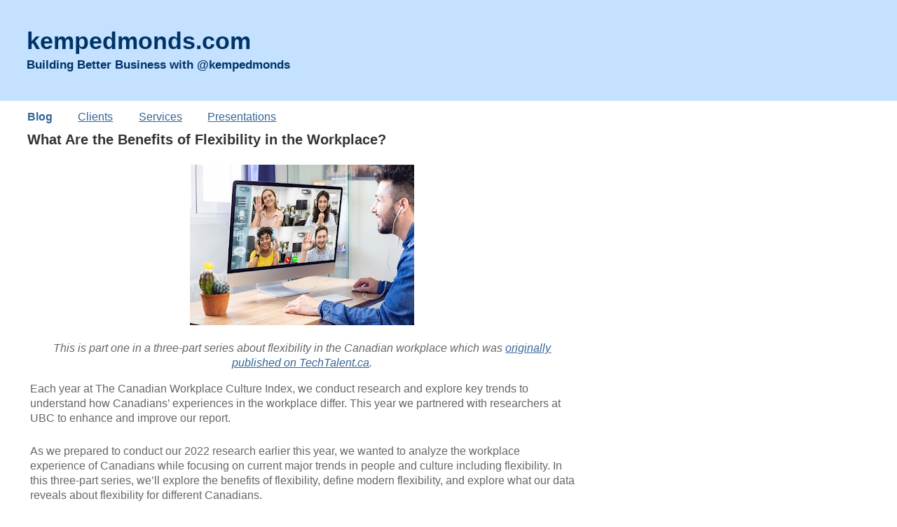

--- FILE ---
content_type: text/html; charset=UTF-8
request_url: https://www.kempedmonds.com/
body_size: 22605
content:
<!DOCTYPE html>
<html dir='ltr' xmlns='http://www.w3.org/1999/xhtml' xmlns:b='http://www.google.com/2005/gml/b' xmlns:data='http://www.google.com/2005/gml/data' xmlns:expr='http://www.google.com/2005/gml/expr'>
<head>
<link href='https://www.blogger.com/static/v1/widgets/2944754296-widget_css_bundle.css' rel='stylesheet' type='text/css'/>
<!-- Google tag (gtag.js) -->
<script async='async' src='https://www.googletagmanager.com/gtag/js?id=G-SDN54M7512'></script>
<script>
  window.dataLayer = window.dataLayer || [];
  function gtag(){dataLayer.push(arguments);}
  gtag('js', new Date());

  gtag('config', 'G-SDN54M7512');
</script>
<!-- Google tag (gtag.js) -->
<script async='async' src='https://www.googletagmanager.com/gtag/js?id=UA-4186334-6'></script>
<script>
  window.dataLayer = window.dataLayer || [];
  function gtag(){dataLayer.push(arguments);}
  gtag('js', new Date());

  gtag('config', 'UA-4186334-6');
</script>
<meta content='17297176' property='twitter:account_id'/>
<script type='text/javascript'>var _sf_startpt=(new Date()).getTime()</script>
<meta content='e8d93550abf1' name='bitly-verification'/>
<meta content='text/html; charset=UTF-8' http-equiv='Content-Type'/>
<meta content='blogger' name='generator'/>
<link href='https://www.kempedmonds.com/favicon.ico' rel='icon' type='image/x-icon'/>
<link href='https://www.kempedmonds.com/' rel='canonical'/>
<link rel="alternate" type="application/atom+xml" title="kempedmonds.com - Atom" href="https://www.kempedmonds.com/feeds/posts/default" />
<link rel="alternate" type="application/rss+xml" title="kempedmonds.com - RSS" href="https://www.kempedmonds.com/feeds/posts/default?alt=rss" />
<link rel="service.post" type="application/atom+xml" title="kempedmonds.com - Atom" href="https://www.blogger.com/feeds/5261482165662897917/posts/default" />
<link rel="me" href="https://www.blogger.com/profile/00137588374498277577" />
<!--Can't find substitution for tag [blog.ieCssRetrofitLinks]-->
<meta content='Social Technology Education. Stories from an expert in Strategic Social Technology Consulting, Training and Education from Kemp Edmonds' name='description'/>
<meta content='https://www.kempedmonds.com/' property='og:url'/>
<meta content='kempedmonds.com' property='og:title'/>
<meta content='Social Technology Education. Stories from an expert in Strategic Social Technology Consulting, Training and Education from Kemp Edmonds' property='og:description'/>
<meta content='Online Strategy and Digital Marketing Services from Kemp Edmonds' name='description'/>
<meta content='education, teaching, technology, social media, networking, trends, news, privacy, marketing, higher education, communications, twitter, facebook, LinkedIn, meetup, Vancouver, Canada' name='keywords'/>
<meta content='Kemp Edmonds' name='author'/>
<script src="//www.linkedin.com/js/public-profile/widget-os.js" type="text/javascript"></script>
<meta content='e8d93550abf1' name='bitly-verification'/>
<meta content='529961166' property='fb:admins'/>
<script type='text/javascript'>var _sf_startpt=(new Date()).getTime()</script>
<meta content='zYND55i3Dpa7oPSK1d7ppHhkDFMnmuzjhoXcdw6NqcU=' name='verify-v1'/>
<meta content='text/html; charset=UTF-8' http-equiv='Content-Type'/>
<meta content='blogger' name='generator'/>
<link href='https://www.kempedmonds.com/favicon.ico' rel='icon' type='image/x-icon'/>
<link href='https://www.kempedmonds.com/' rel='canonical'/>
<link rel="alternate" type="application/atom+xml" title="kempedmonds.com - Atom" href="https://www.kempedmonds.com/feeds/posts/default" />
<link rel="alternate" type="application/rss+xml" title="kempedmonds.com - RSS" href="https://www.kempedmonds.com/feeds/posts/default?alt=rss" />
<link rel="service.post" type="application/atom+xml" title="kempedmonds.com - Atom" href="https://www.blogger.com/feeds/5261482165662897917/posts/default" />
<link rel="me" href="https://www.blogger.com/profile/00137588374498277577" />
<!--Can't find substitution for tag [blog.ieCssRetrofitLinks]-->
<meta content='Social Technology Education. Stories from an expert in Strategic Social Technology Consulting, Training and Education from Kemp Edmonds' name='description'/>
<meta content='https://www.kempedmonds.com/' property='og:url'/>
<meta content='kempedmonds.com' property='og:title'/>
<meta content='Social Technology Education. Stories from an expert in Strategic Social Technology Consulting, Training and Education from Kemp Edmonds' property='og:description'/>
<title>
kempedmonds.com
</title>
<link href='http://sites.google.com/site/kempedmonds/test/favicon.ico' rel='shortcut icon' type='image/vnd.microsoft.icon'/>
<style id='page-skin-1' type='text/css'><!--
/*
-----------------------------------------------
Name:     Custom Lightblue
Designer: Kemp Edmonds
URL:      www.kempedmonds.com
Date:     11 Jul 2008
-----------------------------------------------
*/
/* Variable definitions
====================
<Variable name="bgColor" description="Page Background Color"
type="color" default="#ffffff">
<Variable name="textColor" description="Text Color"
type="color" default="#333333">
<Variable name="linkColor" description="Link Color"
type="color" default="#336699">
<Variable name="headerBgColor" description="Page Header Background Color"
type="color" default="#c4e1ff">
<Variable name="headerTextColor" description="Page Header Text Color"
type="color" default="#003366">
<Variable name="headerCornersColor" description="Page Header Corners Color"
type="color" default="#c4e1ff">
<Variable name="mainBgColor" description="Main Background Color"
type="color" default="#ffffff">
<Variable name="borderColor" description="Border Color"
type="color" default="#ffffff">
<Variable name="dateHeaderColor" description="Date Header Color"
type="color" default="#999999">
<Variable name="sidebarTitleBgColor" description="Sidebar Title Background Color"
type="color" default="#ffffff">
<Variable name="sidebarTitleTextColor" description="Sidebar Title Text Color"
type="color" default="#333333">
<Variable name="bodyFont" description="Text Font"
type="font" default="normal normal 90% Verdana, Arial, Sans-serif;">
<Variable name="headerFont" description="Page Header Font"
type="font" default="normal normal 210% Verdana, Arial, Sans-serif;">
<Variable name="startSide" description="Start side in blog language"
type="automatic" default="left">
<Variable name="endSide" description="End side in blog language"
type="automatic" default="right">
*/
body {
background: #ffffff;
margin: 0;
padding: 0px;
font: x-small Verdana, Arial;
text-align: center;
color: #333333;
font-size/* */:/**/small;
font-size: /**/small;
}
a:link {
color: #336699;
}
a:visited {
color: #336699;
}
a img {
border-width: 0;
}
#outer-wrapper {
font: normal normal 125% Arial, sans-serif;
}
/* Header
----------------------------------------------- */
#header-wrapper {
margin:0;
padding: 0;
background-color: #c4e1ff;
text-align: left;
}
#header {
margin: 0 2%;
background-color: #c4e1ff;
color: #003366;
padding: 0;
font: normal bold 210% Arial, Tahoma, Helvetica, FreeSans, sans-serif;
position: relative;
}
h1.title {
padding-top: 38px;
margin: 0 1% .1em;
line-height: 1.2em;
font-size: 100%;
}
h1.title a, h1.title a:visited {
color: #003366;
text-decoration: none;
}
#header .description {
display: block;
margin: 0 1%;
padding: 0 0 40px;
line-height: 1.4em;
font-size: 50%;
}
/* Content
----------------------------------------------- */
.clear {
clear: both;
}
#content-wrapper {
margin: 0 2%;
padding: 0 0 15px;
text-align: left;
background-color: #ffffff;
border: 1px solid #ffffff;
border-top: 0;
}
#main-wrapper {
margin-left: 1%;
width: 64%;
float: left;
background-color: #ffffff;
display: inline;       /* fix for doubling margin in IE */
word-wrap: break-word; /* fix for long text breaking sidebar float in IE */
overflow: hidden;      /* fix for long non-text content breaking IE sidebar float */
}
#sidebar-wrapper {
margin-right: 1%;
width: 29%;
float: right;
background-color: #ffffff;
display: inline;       /* fix for doubling margin in IE */
word-wrap: break-word; /* fix for long text breaking sidebar float in IE */
overflow: hidden;      /* fix for long non-text content breaking IE sidebar float */
}
/* Headings
----------------------------------------------- */
h2, h3 {
margin: 0;
}
/* Posts
----------------------------------------------- */
.date-header {
margin: 1.5em 0 0;
font-weight: normal;
color: #999999;
font-size: 100%;
}
.post {
margin: 0 0 1.5em;
padding-bottom: 1.5em;
}
.post-title {
margin: 0;
padding: 0;
font-size: 125%;
font-weight: bold;
line-height: 1.1em;
}
.post-title a, .post-title a:visited, .post-title strong {
text-decoration: none;
color: #333333;
font-weight: bold;
}
.post div {
margin: 0 0 .75em;
line-height: 1.3em;
}
.post-footer {
margin: -.25em 0 0;
color: #333333;
font-size: 87%;
}
.post-footer .span {
margin-right: .3em;
}
.post img {
padding: 4px;
border: 1px solid #ffffff;
}
.post blockquote {
margin: 1em 20px;
}
.post blockquote p {
margin: .75em 0;
}
/* Comments
----------------------------------------------- */
#comments h4 {
margin: 1em 0;
color: #999999;
}
#comments h4 strong {
font-size: 110%;
}
#comments-block {
margin: 1em 0 1.5em;
line-height: 1.3em;
}
#comments-block dt {
margin: .5em 0;
}
#comments-block dd {
margin: .25em 0 0;
}
#comments-block dd.comment-footer {
margin: -.25em 0 2em;
line-height: 1.4em;
font-size: 78%;
}
#comments-block dd p {
margin: 0 0 .75em;
}
.deleted-comment {
font-style:italic;
color:gray;
}
.feed-links {
clear: both;
line-height: 2.5em;
}
#blog-pager-newer-link {
float: left;
}
#blog-pager-older-link {
float: right;
}
#blog-pager {
text-align: center;
}
/* Sidebar Content
----------------------------------------------- */
.sidebar h2 {
margin: 1.6em 0 .5em;
padding: 4px 5px;
background-color: #999999;
font-size: 100%;
color: #333333;
}
.sidebar ul {
margin: 0;
padding: 0;
list-style: none;
}
.sidebar li {
margin: 0;
padding-top: 0;
padding-right: 0;
padding-bottom: .5em;
padding-left: 15px;
text-indent: -15px;
line-height: 1.5em;
}
.sidebar {
color: #333333;
line-height:1.3em;
}
.sidebar .widget {
margin-bottom: 1em;
}
.sidebar .widget-content {
margin: 0 5px;
}
/* Profile
----------------------------------------------- */
.profile-img {
float: left;
margin-top: 0;
margin-right: 5px;
margin-bottom: 5px;
margin-left: 0;
padding: 4px;
border: 1px solid #ffffff;
}
.profile-data {
margin:0;
text-transform:uppercase;
letter-spacing:.1em;
font-weight: bold;
line-height: 1.6em;
font-size: 78%;
}
.profile-datablock {
margin:.5em 0 .5em;
}
.profile-textblock {
margin: 0.5em 0;
line-height: 1.6em;
}
/* Footer
----------------------------------------------- */
#footer {
clear: both;
text-align: center;
color: #333333;
}
#footer .widget {
margin:.5em;
padding-top: 20px;
font-size: 85%;
line-height: 1.5em;
text-align: left;
}
/** Page structure tweaks for layout editor wireframe */
body#layout #header {
width: 750px;
}
#navbar-iframe { display: none !important; }

--></style>
<style type='text/css'>@import "http://embed.tweetizen.com/embed.css";</style>
<script type='text/javascript'>

  (function(i,s,o,g,r,a,m){i['GoogleAnalyticsObject']=r;i[r]=i[r]||function(){
  (i[r].q=i[r].q||[]).push(arguments)},i[r].l=1*new Date();a=s.createElement(o),
  m=s.getElementsByTagName(o)[0];a.async=1;a.src=g;m.parentNode.insertBefore(a,m)
  })(window,document,'script','//www.google-analytics.com/analytics.js','ga');

  ga('create', 'UA-4186334-6', 'auto');
  ga('send', 'pageview');


</script>
<head>
<script src="//platform.twitter.com/anywhere.js?id=TTAB9fnWAUeeBn5M17KMw&amp;v=1">
  </script>
<script type='text/javascript'>
     twttr.anywhere(function(twitter) {
              twitter.hovercards();
     });
  </script>
</head>
<meta content='e8d93550abf1' name='bitly-verification'/>
<link href='https://www.blogger.com/dyn-css/authorization.css?targetBlogID=5261482165662897917&amp;zx=32eb4336-b2f2-43f4-91dd-f3d5aff04d16' media='none' onload='if(media!=&#39;all&#39;)media=&#39;all&#39;' rel='stylesheet'/><noscript><link href='https://www.blogger.com/dyn-css/authorization.css?targetBlogID=5261482165662897917&amp;zx=32eb4336-b2f2-43f4-91dd-f3d5aff04d16' rel='stylesheet'/></noscript>
<meta name='google-adsense-platform-account' content='ca-host-pub-1556223355139109'/>
<meta name='google-adsense-platform-domain' content='blogspot.com'/>

<!-- data-ad-client=ca-pub-4810703961248727 -->

</head>
<body>
<div class='navbar section' id='navbar'><div class='widget Navbar' data-version='1' id='Navbar1'><script type="text/javascript">
    function setAttributeOnload(object, attribute, val) {
      if(window.addEventListener) {
        window.addEventListener('load',
          function(){ object[attribute] = val; }, false);
      } else {
        window.attachEvent('onload', function(){ object[attribute] = val; });
      }
    }
  </script>
<div id="navbar-iframe-container"></div>
<script type="text/javascript" src="https://apis.google.com/js/platform.js"></script>
<script type="text/javascript">
      gapi.load("gapi.iframes:gapi.iframes.style.bubble", function() {
        if (gapi.iframes && gapi.iframes.getContext) {
          gapi.iframes.getContext().openChild({
              url: 'https://www.blogger.com/navbar/5261482165662897917?origin\x3dhttps://www.kempedmonds.com',
              where: document.getElementById("navbar-iframe-container"),
              id: "navbar-iframe"
          });
        }
      });
    </script><script type="text/javascript">
(function() {
var script = document.createElement('script');
script.type = 'text/javascript';
script.src = '//pagead2.googlesyndication.com/pagead/js/google_top_exp.js';
var head = document.getElementsByTagName('head')[0];
if (head) {
head.appendChild(script);
}})();
</script>
</div></div>
<script src="//static.ak.connect.facebook.com/connect.php/en_US" type="text/javascript"></script><script type='text/javascript'>FB.init("32e6be3d079f2a5256287e374dd896a6");</script>
<div id='outer-wrapper'><div id='wrap2'>
<!-- skip links for text browsers -->
<span id='skiplinks' style='display:none;'>
<a href='#main'>skip to main </a> |
      <a href='#sidebar'>skip to sidebar</a>
</span>
<div id='header-wrapper'>
<div class='header section' id='header'><div class='widget Header' data-version='1' id='Header1'>
<div id='header-inner'>
<div class='titlewrapper'>
<h1 class='title'>
kempedmonds.com
</h1>
</div>
<div class='descriptionwrapper'>
<p class='description'><span>Building Better Business with @kempedmonds</span></p>
</div>
</div>
</div></div>
</div>
<div id='content-wrapper'>
<div id='crosscol-wrapper' style='text-align:center'>
<div class='crosscol section' id='crosscol'><div class='widget PageList' data-version='1' id='PageList1'>
<h2>Marketing Director</h2>
<div class='widget-content'>
<ul>
<li class='selected'>
<a href='https://www.kempedmonds.com/'>Blog</a>
</li>
<li>
<a href='https://www.kempedmonds.com/p/clients.html'>Clients</a>
</li>
<li>
<a href='https://www.kempedmonds.com/p/services.html'>Services</a>
</li>
<li>
<a href='https://www.kempedmonds.com/p/presentations-courses-workshops-and.html'>Presentations</a>
</li>
</ul>
<div class='clear'></div>
</div>
</div></div>
</div>
<div id='main-wrapper'>
<div class='main section' id='main'><div class='widget Blog' data-version='1' id='Blog1'>
<div class='blog-posts hfeed'>

          <div class="date-outer">
        

          <div class="date-posts">
        
<div class='post-outer'>
<div class='post hentry'>
<a name='611457379687691382'></a>
<h3 class='post-title entry-title'>
<a href='https://www.kempedmonds.com/2022/04/what-are-benefits-of-flexibility-in.html'>What Are the Benefits of Flexibility in the Workplace?</a>
</h3>
<div style='float:right;padding:4px;'>
<div class='post-header-line-1'></div>
<p><p></p><div class="separator" style="clear: both; text-align: center;"><a href="https://blogger.googleusercontent.com/img/b/R29vZ2xl/AVvXsEiQfM0XuWDV28_hrM8Nx-ixglTf_7YfnY1WxuiXxHhWzg6qwPjtSI2iRseeLyPQ9DZ5iDmrmxdXs6lmmct5tr9huKwBAi-Xx4HRlb2EOkBH3JG2pOSioNfIi8C3K2oFZb1LN4Lvjex_ONm0t3y_fUYIZOecuLf0VzukUuQje6abYP0soue0M0d5EbhW/s1024/image007-1-1024x732.jpeg" imageanchor="1" style="margin-left: 1em; margin-right: 1em;"><img border="0" data-original-height="732" data-original-width="1024" height="229" src="https://blogger.googleusercontent.com/img/b/R29vZ2xl/AVvXsEiQfM0XuWDV28_hrM8Nx-ixglTf_7YfnY1WxuiXxHhWzg6qwPjtSI2iRseeLyPQ9DZ5iDmrmxdXs6lmmct5tr9huKwBAi-Xx4HRlb2EOkBH3JG2pOSioNfIi8C3K2oFZb1LN4Lvjex_ONm0t3y_fUYIZOecuLf0VzukUuQje6abYP0soue0M0d5EbhW/s320/image007-1-1024x732.jpeg" width="320" /></a></div><div class="separator" style="clear: both; text-align: center;"><em style="box-sizing: inherit; color: #666666; font-family: Raleway, sans-serif; font-size: 16px;">This is part one in a three-part series about flexibility in the Canadian workplace which was <a href="https://techtalent.ca/flexibility-what-are-the-benefits/" target="_blank">originally published on TechTalent.ca</a>.</em></div><p></p><p style="background-color: white; box-sizing: inherit; color: #666666; font-family: Raleway, sans-serif; font-size: 16px; margin: 0px 0px 26px; overflow-wrap: break-word; padding: 0px;">Each year at The Canadian Workplace Culture Index, we conduct research and explore key trends to understand how Canadians&#8217; experiences in the workplace differ. This year we partnered with researchers at UBC to enhance and improve our report.</p><p style="background-color: white; box-sizing: inherit; color: #666666; font-family: Raleway, sans-serif; font-size: 16px; margin: 0px 0px 26px; overflow-wrap: break-word; padding: 0px;">As we prepared to conduct our 2022 research earlier this year, we wanted to analyze the workplace experience of Canadians while focusing on current major trends in people and culture including flexibility. In this three-part series, we&#8217;ll explore the benefits of flexibility, define modern flexibility, and explore what our data reveals about flexibility for different Canadians.</p><p style="background-color: white; box-sizing: inherit; color: #666666; font-family: Raleway, sans-serif; font-size: 16px; margin: 0px 0px 26px; overflow-wrap: break-word; padding: 0px;">For any organization, providing flexibility requires a mature workforce and a level of trust between employees and leadership that is often lacking in some organizations and industries. If team members&#8217; work can be measured and quantified it will be easier to provide flexibility while holding people to a standard of production. For those that are measured by revenue such as salespeople or those that are measured by billable hours, it is a lot easier for leaders to provide flexible options. Trust and communication are vital to successfully creating a flexible workplace.</p><p style="background-color: white; box-sizing: inherit; color: #666666; font-family: Raleway, sans-serif; font-size: 16px; margin: 0px 0px 26px; overflow-wrap: break-word; padding: 0px;">Many leaders fear moving away from the usual nine to five believing that it will harm their business. However, studies into flexible workplaces show the opposite.&nbsp;<a href="https://www.workflexibility.org/take-five-stanford-economist-nicholas-bloom-business-case-telecommuting/" style="background-color: transparent; box-sizing: inherit; color: #c7031e; text-decoration-line: none; transition: all 0.1s ease-in-out 0s;">A 10-year-old study by Stanford economist Nicholas Bloom</a>&nbsp;of more than 16,000 employees found those who were able to work remotely reported higher job satisfaction and took fewer sick days than their office-based colleagues. Recently, Vodafone shifted to an agile working strategy and saw increases in productivity and employee engagement as a result. They&#8217;ve even gone as far as creating a&nbsp;<a href="https://www.vodafone.com/business/news-and-insights/white-paper/flexible-friend-or-foe-a-guide-to-flexible-working" style="background-color: transparent; box-sizing: inherit; color: #c7031e; text-decoration-line: none; transition: all 0.1s ease-in-out 0s;">mini Flexible Working eBook</a>.&nbsp;</p><p style="background-color: white; box-sizing: inherit; color: #666666; font-family: Raleway, sans-serif; font-size: 16px; margin: 0px 0px 26px; overflow-wrap: break-word; padding: 0px;">Offering flexibility in the workplace enables your organization to attract and retain top talent.&nbsp; The demand among younger workers for a less rigid work schedule continues to grow. According to&nbsp;<a href="https://capabilityjane.com/about-us/flexible-working/" style="background-color: transparent; box-sizing: inherit; color: #c7031e; text-decoration-line: none; transition: all 0.1s ease-in-out 0s;">research by Capability Jane</a>, 92% of millennials selected flexibility as their top priority when looking for a job. Somewhat surprisingly, the same is true at the other end of the age demographic where a majority of those over 50 stated that they wanted to ease into retirement via part-time work first. Only 17% of those over 50 favour traditional retirement plans.</p><p style="background-color: white; box-sizing: inherit; color: #666666; font-family: Raleway, sans-serif; font-size: 16px; margin: 0px 0px 26px; overflow-wrap: break-word; padding: 0px;">Often the benefits of having our teams on inflexible arrangements are taken for granted while the potential negatives are emphasized There are a number of proven benefits in providing flexibility. Flexibility offers employers a number of key benefits including:</p><ul style="background-color: white; box-sizing: inherit; color: #666666; font-family: Raleway, sans-serif; font-size: 16px; margin: 0px 0px 26px 40px; overflow-wrap: break-word; padding: 0px;"><li style="box-sizing: inherit; list-style-type: disc;">Enhancing workplace morale and motivating employees</li><li style="box-sizing: inherit; list-style-type: disc;">Encouraging employee loyalty</li><li style="box-sizing: inherit; list-style-type: disc;">Attracting top talent</li></ul><p style="background-color: white; box-sizing: inherit; color: #666666; font-family: Raleway, sans-serif; font-size: 16px; margin: 0px 0px 26px; overflow-wrap: break-word; padding: 0px;">The benefits of flexibility for employees are also compelling and include:&nbsp;</p><ul style="background-color: white; box-sizing: inherit; color: #666666; font-family: Raleway, sans-serif; font-size: 16px; margin: 0px 0px 26px 40px; overflow-wrap: break-word; padding: 0px;"><li style="box-sizing: inherit; list-style-type: disc;">Reducing burnout</li><li style="box-sizing: inherit; list-style-type: disc;">Enhancing health and wellness</li><li style="box-sizing: inherit; list-style-type: disc;">Boosting productivity</li><li style="box-sizing: inherit; list-style-type: disc;">Improving morale</li><li style="box-sizing: inherit; list-style-type: disc;">Prioritizing families</li></ul><p style="background-color: white; box-sizing: inherit; color: #666666; font-family: Raleway, sans-serif; font-size: 16px; margin: 0px 0px 26px; overflow-wrap: break-word; padding: 0px;"><img alt="" class="size-full wp-image-2486 aligncenter" height="446" sizes="(max-width: 670px) 100vw, 670px" src="https://techtalent.ca/wp-content/uploads/2022/04/image008.png" srcset="https://techtalent.ca/wp-content/uploads/2022/04/image008.png 670w, https://techtalent.ca/wp-content/uploads/2022/04/image008-300x200.png 300w" style="border-style: none; box-sizing: inherit; clear: both; display: block; height: auto; margin: 0px auto 20px; max-width: 100%;" width="670" /></p><p style="background-color: white; box-sizing: inherit; color: #666666; font-family: Raleway, sans-serif; font-size: 16px; margin: 0px 0px 26px; overflow-wrap: break-word; padding: 0px;">At the Canadian Workplace Culture Index, we recently completed our annual research into the state of workplace culture in Canada we asked a number of key questions about flexibility and then looked at those results through demographic lenses for ethnicity, age, location, and more. In a future post in this series, we&#8217;ll reveal some of the key insights and differences for Canadians when it comes to flexibility.</p><p style="background-color: white; box-sizing: inherit; color: #666666; font-family: Raleway, sans-serif; font-size: 16px; margin: 0px 0px 26px; overflow-wrap: break-word; padding: 0px;">In part two of this series, we&#8217;ll explore exactly what flexibility means and what it looks like in practice. Here&#8217;s a preview of what we&#8217;ll explore in part three, the data on flexibility for Canadians. As you review these results consider the nature of the different types of employment that men and women make undertake in Canada. Men report having more flexibility in only one way when they work.</p><p style="background-color: white; box-sizing: inherit; color: #666666; font-family: Raleway, sans-serif; font-size: 16px; margin: 0px 0px 26px; overflow-wrap: break-word; padding: 0px;"><em style="box-sizing: inherit;">How are you experiencing the benefits of flexibility individually or in your team or workforce?</em></p></p>
<div style='clear: both;'></div>
</div>
<div class='post-footer'>
<div class='post-footer-line post-footer-line-1'>
<script type='text/javascript'>
tweetmeme_url = 'https://www.kempedmonds.com/2022/04/what-are-benefits-of-flexibility-in.html';
tweetmeme_source = 'kempedmonds';
</script>
<script src="//tweetmeme.com/i/scripts/button.js" type="text/javascript"></script>
</div>
<div class='post-body entry-content'>
<span class='post-author vcard'>
</span>
<span class='post-timestamp'>
</span>
<span class='post-comment-link'>
<a class='comment-link' href='https://www.kempedmonds.com/2022/04/what-are-benefits-of-flexibility-in.html#comment-form' onclick=''>0
great people have commented</a>
</span>
<span class='post-icons'>
</span>
</div>
<div class='post-footer-line post-footer-line-2'><span class='post-labels'>
</span>
</div>
<div class='post-footer-line post-footer-line-3'></div>
</div>
</div>
</div>

          </div></div>
        

          <div class="date-outer">
        

          <div class="date-posts">
        
<div class='post-outer'>
<div class='post hentry'>
<a name='4559584307777276039'></a>
<h3 class='post-title entry-title'>
<a href='https://www.kempedmonds.com/2022/01/company-culture-begins-during.html'>Company Culture Begins During Recruiting and Onboarding </a>
</h3>
<div style='float:right;padding:4px;'>
<div class='post-header-line-1'></div>
<p><p></p><div class="separator" style="clear: both; text-align: center;"><a href="https://blogger.googleusercontent.com/img/b/R29vZ2xl/AVvXsEgRhrdrESNNq3toBW5xlFn6LIn8if21CPrckX-Q_lw6Fd_C7tDuHnFQ201xqQj1xcdHPXTbBCHw7e11CS37CsNAwTuT2z5XswkoH911LG7bZK76fZFBVGoPrrYKCZh9AlqGyZyCRHfwqQELujNeqsSaveKUaASFwZ1ZLtfD81RKzzy_ydXF4h_HfXly/s1000/downtown%20toronto%20with%20green.png" imageanchor="1" style="margin-left: 1em; margin-right: 1em;"><img border="0" data-original-height="600" data-original-width="1000" height="192" src="https://blogger.googleusercontent.com/img/b/R29vZ2xl/AVvXsEgRhrdrESNNq3toBW5xlFn6LIn8if21CPrckX-Q_lw6Fd_C7tDuHnFQ201xqQj1xcdHPXTbBCHw7e11CS37CsNAwTuT2z5XswkoH911LG7bZK76fZFBVGoPrrYKCZh9AlqGyZyCRHfwqQELujNeqsSaveKUaASFwZ1ZLtfD81RKzzy_ydXF4h_HfXly/s320/downtown%20toronto%20with%20green.png" width="320" /></a><br /><i><a href="https://techtalent.ca/company-culture-begins-during-recruiting-and-onboarding/" target="_blank">Originally published on TechTalent.ca</a></i></div><p></p><p><span style="background-color: white; color: #666666; font-family: Raleway, sans-serif; font-size: 16px;">In the current employment market, company culture is an important differentiator for organizations looking to recruit and retain top talent. While this fact is well known, employees continue to feel overlooked, unappreciated, unheard, or even bullied. Companies, particularly in the tech sector, that work to foster a positive company culture will reap the rewards, experiencing improved recruitment and retention, higher morale, better teamwork and increased productivity.&nbsp;</span></p><p style="background-color: white; box-sizing: inherit; color: #666666; font-family: Raleway, sans-serif; font-size: 16px; margin: 0px 0px 26px; overflow-wrap: break-word; padding: 0px;">A positive company culture, however, cannot simply be willed into existence. Each day, it must be defined, fostered, lived, demonstrated, and communicated. For new employees, this process doesn&#8217;t begin on day one, it actually starts much earlier.</p><h4 style="background-color: white; box-sizing: inherit; color: #c7031e; font-family: Raleway, sans-serif; font-size: 1.8rem; line-height: 1.2; margin: 0px 0px 16px; overflow-wrap: break-word;">Company Culture and the Tech Sector</h4><p style="background-color: white; box-sizing: inherit; color: #666666; font-family: Raleway, sans-serif; font-size: 16px; margin: 0px 0px 26px; overflow-wrap: break-word; padding: 0px;">The tech sector&#8217;s influence on company culture cannot be overlooked. Images of hoodie-wearing CEOs or high-paid employees huddled around the foosball table first served as fodder for pop-culture parody but were actually indicative of things to come. In the broader labour market, work-life balance has increasingly been prioritized by employees, while companies recruit for soft skills in an effort to foster a culture of collaboration and communication.</p><h4 style="background-color: white; box-sizing: inherit; color: #c7031e; font-family: Raleway, sans-serif; font-size: 1.8rem; line-height: 1.2; margin: 0px 0px 16px; overflow-wrap: break-word;">Defining Your Company Culture</h4><p style="background-color: white; box-sizing: inherit; color: #666666; font-family: Raleway, sans-serif; font-size: 16px; margin: 0px 0px 26px; overflow-wrap: break-word; padding: 0px;">It&#8217;s imperative that company culture be communicated to new or potential employees, but before this can be done it must properly be understood internally. Leadership should discuss it openly, and consult with employees throughout the company.&nbsp;</p><p style="background-color: white; box-sizing: inherit; color: #666666; font-family: Raleway, sans-serif; font-size: 16px; margin: 0px 0px 26px; overflow-wrap: break-word; padding: 0px;">Does current practice align with stated goals? Oft-competing values and variables such as work-life balance, innovation, teamwork, process, chain of command, individualism and the leeway to experiment should be addressed openly and honestly. This clarity will inform the recruitment and onboarding processes.&nbsp;</p><h4 style="background-color: white; box-sizing: inherit; color: #c7031e; font-family: Raleway, sans-serif; font-size: 1.8rem; line-height: 1.2; margin: 0px 0px 16px; overflow-wrap: break-word;">Communicating Company Culture to Candidates</h4><p style="background-color: white; box-sizing: inherit; color: #666666; font-family: Raleway, sans-serif; font-size: 16px; margin: 0px 0px 26px; overflow-wrap: break-word; padding: 0px;">It is important that recruiting with company culture in mind does not become confused with recruiting for homogeneity. In one well known case study from the UK, a company removed all identifiable information including names and age from applicants&#8217; submissions and kept things like hobbies. The existing team were largely cyclists and their human proclivity to homogeneity showed through as most new hires going forward were also cyclists.&nbsp; Study after study shows the cultural and economic value that diversity of culture and thought brings to the workplace. What is important, however, is that candidates are given a true description of what they can expect when they arrive.&nbsp;</p><p style="background-color: white; box-sizing: inherit; color: #666666; font-family: Raleway, sans-serif; font-size: 16px; margin: 0px 0px 26px; overflow-wrap: break-word; padding: 0px;">Technology workers are often drawn to innovative, fast-paced environments, but this does not make them immune to burnout. What measures does your company take to ensure balance? Only when this is communicated accurately can both sides truly decide whether there&#8217;s a good fit.&nbsp;</p><p style="background-color: white; box-sizing: inherit; color: #666666; font-family: Raleway, sans-serif; font-size: 16px; margin: 0px 0px 26px; overflow-wrap: break-word; padding: 0px;">Job descriptions must also be carefully constructed. Those who arrive at work and are surprised by the day-to-day nature of their job may be disillusioned, leading to poor morale and high turnover, to the detriment of the company as a whole.&nbsp;</p><p style="background-color: white; box-sizing: inherit; color: #666666; font-family: Raleway, sans-serif; font-size: 16px; margin: 0px 0px 26px; overflow-wrap: break-word; padding: 0px;">Companies should develop unambiguous materials to showcase company culture in advance. This is done in two ways. First, the things within an organization&#8217;s control such as their website, careers page, job descriptions, and social media content they put out. Secondly, the things outside of an organization&#8217;s control must be considered, these include third party employer review sites like Glassdoor, employee social media, and product and service review sites like G2.&nbsp;</p><p style="background-color: white; box-sizing: inherit; color: #666666; font-family: Raleway, sans-serif; font-size: 16px; margin: 0px 0px 26px; overflow-wrap: break-word; padding: 0px;">Ensuring that an organization is aware of these areas is especially important so you don&#8217;t get caught unaware by a well-researched and important hire. Many hiring managers will address negatives directly while aligning expectations with internal realities. Doing so will not only help both parties avoid disappointment, but can help the company stand out from their competitors and attract the interest of more high-calibre candidates.&nbsp;</p><h4 style="background-color: white; box-sizing: inherit; color: #c7031e; font-family: Raleway, sans-serif; font-size: 1.8rem; line-height: 1.2; margin: 0px 0px 16px; overflow-wrap: break-word;">Recruiting and Interviewing for Soft Skills</h4><p style="background-color: white; box-sizing: inherit; color: #666666; font-family: Raleway, sans-serif; font-size: 16px; margin: 0px 0px 26px; overflow-wrap: break-word; padding: 0px;">Recruiters have come to realize that it&#8217;s easier to retool for hard skills such as technical know-how than it is to instill qualities such as patience, communication skills, and the ability to work in teams.&nbsp;</p><p style="background-color: white; box-sizing: inherit; color: #666666; font-family: Raleway, sans-serif; font-size: 16px; margin: 0px 0px 26px; overflow-wrap: break-word; padding: 0px;">Companies that know what so-called &#8216;soft skills&#8217; they&#8217;re looking for in a candidate should be open about it with candidates and in job descriptions. Additionally, psychometric testing is being increasingly used to determine what personality traits candidates will bring to the table. This is another way companies can be proactive about company culture.&nbsp;</p><h4 style="background-color: white; box-sizing: inherit; color: #c7031e; font-family: Raleway, sans-serif; font-size: 1.8rem; line-height: 1.2; margin: 0px 0px 16px; overflow-wrap: break-word;">Promote Teamwork and Communication During the Onboarding Process&nbsp;</h4><p style="background-color: white; box-sizing: inherit; color: #666666; font-family: Raleway, sans-serif; font-size: 16px; margin: 0px 0px 26px; overflow-wrap: break-word; padding: 0px;">Companies that value teamwork and collaboration should demonstrate this during the recruitment and onboarding stages. Having candidates meet team members from various departments will give them a greater sense of company culture and will provide the company with additional perspectives on the candidates.&nbsp;</p><p style="background-color: white; box-sizing: inherit; color: #666666; font-family: Raleway, sans-serif; font-size: 16px; margin: 0px 0px 26px; overflow-wrap: break-word; padding: 0px;">After hiring, new employees should be provided with information about the internal communications process and what resources are available to them should they have questions. Mentors and &#8216;onboarding buddies&#8217; are valuable in helping people learn the ropes and develop professionally, both technically and culturally.&nbsp;</p><p style="background-color: white; box-sizing: inherit; color: #666666; font-family: Raleway, sans-serif; font-size: 16px; margin: 0px 0px 26px; overflow-wrap: break-word; padding: 0px;">The more individuals a new hire meets in the early going, and the more they learn about the collaborative environment, the better equipped they will be to contribute to the team as a whole.&nbsp;</p><p style="background-color: white; box-sizing: inherit; color: #666666; font-family: Raleway, sans-serif; font-size: 16px; margin: 0px 0px 26px; overflow-wrap: break-word; padding: 0px;">Company culture can no longer be considered a backburner issue, or something that just happens organically. Forward-looking companies in sectors such as tech will benefit greatly when the culture of their workplace is optimized for innovation, problem-solving, and collaboration. Working to achieve this is not an event, but an ongoing process. The earlier it begins, the better, especially for new hires.</p><p style="background-color: white; box-sizing: inherit; color: #666666; font-family: Raleway, sans-serif; font-size: 16px; margin: 0px 0px 26px; overflow-wrap: break-word; padding: 0px;"></p><p style="background-color: white; box-sizing: inherit; color: #666666; font-family: Raleway, sans-serif; font-size: 16px; margin: 0px 0px 26px; overflow-wrap: break-word; padding: 0px; text-align: center;"><span style="box-sizing: inherit; font-weight: 700;"><a href="https://www.linkedin.com/in/kempedmonds" style="background-color: transparent; box-sizing: inherit; color: #c7031e; text-decoration-line: none; transition: all 0.1s ease-in-out 0s;">Kemp Edmonds</a>&nbsp;is the Managing Director of&nbsp;<a href="https://www.cultureindex.io/" style="background-color: transparent; box-sizing: inherit; color: #c7031e; text-decoration-line: none; transition: all 0.1s ease-in-out 0s;">The Canadian Workplace Culture Index</a>.</span></p></p>
<div style='clear: both;'></div>
</div>
<div class='post-footer'>
<div class='post-footer-line post-footer-line-1'>
<script type='text/javascript'>
tweetmeme_url = 'https://www.kempedmonds.com/2022/01/company-culture-begins-during.html';
tweetmeme_source = 'kempedmonds';
</script>
<script src="//tweetmeme.com/i/scripts/button.js" type="text/javascript"></script>
</div>
<div class='post-body entry-content'>
<span class='post-author vcard'>
</span>
<span class='post-timestamp'>
</span>
<span class='post-comment-link'>
<a class='comment-link' href='https://www.kempedmonds.com/2022/01/company-culture-begins-during.html#comment-form' onclick=''>0
great people have commented</a>
</span>
<span class='post-icons'>
</span>
</div>
<div class='post-footer-line post-footer-line-2'><span class='post-labels'>
</span>
</div>
<div class='post-footer-line post-footer-line-3'></div>
</div>
</div>
</div>

          </div></div>
        

          <div class="date-outer">
        

          <div class="date-posts">
        
<div class='post-outer'>
<div class='post hentry'>
<a name='7934016617219557022'></a>
<h3 class='post-title entry-title'>
<a href='https://www.kempedmonds.com/2021/11/workplace-trends-impacting-tech-during.html'>Workplace Trends Impacting Tech During The Great Resignation</a>
</h3>
<div style='float:right;padding:4px;'>
<div class='post-header-line-1'></div>
<p><p></p><div class="separator" style="clear: both; text-align: center;"><a href="https://blogger.googleusercontent.com/img/b/R29vZ2xl/AVvXsEgzPwAdNXntBLRqXy-3RgXts11QsDuKWrwbf39DSbUHn4OpNMc04IgNIZAtuRch1zVsgNzmdz_yA2AQCR6jfzh4Dv_dFdaJF_JDkb8y5-RecNcl4ValOKYl2slwwBXElAO_5dCXLNdjYUbghPaZZaGTzmQTlEQVl3Ja7AkwGw4Ak5jDkjP04QwKgd_s/s1024/great-resignation-1024x576.jpeg" imageanchor="1" style="margin-left: 1em; margin-right: 1em;"><img border="0" data-original-height="576" data-original-width="1024" height="180" src="https://blogger.googleusercontent.com/img/b/R29vZ2xl/AVvXsEgzPwAdNXntBLRqXy-3RgXts11QsDuKWrwbf39DSbUHn4OpNMc04IgNIZAtuRch1zVsgNzmdz_yA2AQCR6jfzh4Dv_dFdaJF_JDkb8y5-RecNcl4ValOKYl2slwwBXElAO_5dCXLNdjYUbghPaZZaGTzmQTlEQVl3Ja7AkwGw4Ak5jDkjP04QwKgd_s/s320/great-resignation-1024x576.jpeg" width="320" /></a><br /><i style="text-align: left;"><a href="https://techtalent.ca/workplace-trends-impacting-tech-during-the-great-resignation/" target="_blank">Originally published on TechTalent.ca</a></i></div><p></p><p><span style="background-color: white; color: #666666; font-family: Raleway, sans-serif; font-size: 16px;">Canada&#8217;s tech industry continues to grow, as does its need for talent.&nbsp;</span><span style="background-color: white; color: #666666; font-family: Raleway, sans-serif; font-size: 16px;">According to a recent report by the</span><span style="background-color: white; color: #666666; font-family: Raleway, sans-serif; font-size: 16px;">&nbsp;</span><a href="https://innovationeconomycouncil.com/wp-content/uploads/IEC-Report-Magnetic-North-Dec-2020.pdf" style="box-sizing: inherit; color: #c7031e; font-family: Raleway, sans-serif; font-size: 16px; text-decoration-line: none; transition: all 0.1s ease-in-out 0s;">Innovation Economy Council</a><span style="background-color: white; color: #666666; font-family: Raleway, sans-serif; font-size: 16px;">, the Canadian tech industry lost a big portion of its international tech talent due to pandemic border closures. Now Canadian companies are struggling to attract foreign talent to move North.</span></p><p style="background-color: white; box-sizing: inherit; color: #666666; font-family: Raleway, sans-serif; font-size: 16px; margin: 0px 0px 26px; overflow-wrap: break-word; padding: 0px;">Understanding the trends impacting the workplace and the labour market is fundamental to remaining competitive in both recruiting and retention.</p><h4 style="background-color: white; box-sizing: inherit; color: #c7031e; font-family: Raleway, sans-serif; font-size: 1.8rem; line-height: 1.2; margin: 0px 0px 16px; overflow-wrap: break-word;">Decrease in Foreign Talent</h4><p style="background-color: white; box-sizing: inherit; color: #666666; font-family: Raleway, sans-serif; font-size: 16px; margin: 0px 0px 26px; overflow-wrap: break-word; padding: 0px;">Before the pandemic, international talent was flocking to Canada&#8217;s booming tech sector. Toronto had the second-largest talent boom next to Silicon Valley. Employees were becoming more and more attracted to Canada due to the country&#8217;s diverse and open reputation. However, the pandemic forced international borders to close for an extended time, causing this boom to slow down.</p><p style="background-color: white; box-sizing: inherit; color: #666666; font-family: Raleway, sans-serif; font-size: 16px; margin: 0px 0px 26px; overflow-wrap: break-word; padding: 0px;">The pandemic also led to a large-scale career reconsideration, with record numbers of workers voluntarily leaving their positions. Reasons include backlogged retirements, burnout, trepidation over returning to the office and general &#8216;pandemic epiphanies&#8217;.&nbsp;</p><p style="background-color: white; box-sizing: inherit; color: #666666; font-family: Raleway, sans-serif; font-size: 16px; margin: 0px 0px 26px; overflow-wrap: break-word; padding: 0px;">Recently, we at the Canadian Workplace Culture Index partnered with the Angus Reid Institute to poll employees across Canada from workplaces of various sizes and industries. One particular finding jumps off the page: 60 percent of respondents indicated that a 10 percent raise would sufficiently entice them to leave their current job for the same position elsewhere. Needless to say, this is a very concerning situation for CEOs.&nbsp;</p><h4 style="background-color: white; box-sizing: inherit; color: #c7031e; font-family: Raleway, sans-serif; font-size: 1.8rem; line-height: 1.2; margin: 0px 0px 16px; overflow-wrap: break-word;">Company Culture</h4><p style="background-color: white; box-sizing: inherit; color: #666666; font-family: Raleway, sans-serif; font-size: 16px; margin: 0px 0px 26px; overflow-wrap: break-word; padding: 0px;">Company culture can be a differentiator if it&#8217;s prioritized. Unfortunately, many companies seem unable or unwilling to do so. Thirty percent of respondents believe that people get away with bullying in their organization, while more than a third think that senior managers don&#8217;t make an effort to listen to, check in, or connect with employees.&nbsp;</p><p style="background-color: white; box-sizing: inherit; color: #666666; font-family: Raleway, sans-serif; font-size: 16px; margin: 0px 0px 26px; overflow-wrap: break-word; padding: 0px;">Many companies find themselves in a vicious circle: exits leave them short-staffed, which leaves remaining personnel to deal with increasing workloads, leading to further burnout and more exits.&nbsp;</p><p style="background-color: white; box-sizing: inherit; color: #666666; font-family: Raleway, sans-serif; font-size: 16px; margin: 0px 0px 26px; overflow-wrap: break-word; padding: 0px;">The tech industry is certainly not immune. While there may be no magic solution, communication goes a long way. Dialogue and resources surrounding mental health and Justice, Equity, Diversity and Inclusion (JEDI) send a powerful signal to employees and can move the needle on company loyalty.&nbsp;</p><h4 style="background-color: white; box-sizing: inherit; color: #c7031e; font-family: Raleway, sans-serif; font-size: 1.8rem; line-height: 1.2; margin: 0px 0px 16px; overflow-wrap: break-word;">Remote, Hybrid and In-Person Working Models</h4><p style="background-color: white; box-sizing: inherit; color: #666666; font-family: Raleway, sans-serif; font-size: 16px; margin: 0px 0px 26px; overflow-wrap: break-word; padding: 0px;">Some prefer working from home, while others thrive in an office environment. One thing is for certain: everybody now has an opinion. Companies that lack flexibility will find themselves at a competitive disadvantage when recruiting.&nbsp;</p><p style="background-color: white; box-sizing: inherit; color: #666666; font-family: Raleway, sans-serif; font-size: 16px; margin: 0px 0px 26px; overflow-wrap: break-word; padding: 0px;">Tech is ahead of the curve in this regard, with many in the industry already accustomed to remote work. While those in other industries fumble around with Zoom buttons, it may not be technical aspects that create a challenge within tech, but cultural ones. Communication, collaboration and teamwork are key, and companies must find successful approaches to facilitating them remotely.&nbsp;</p><p style="background-color: white; box-sizing: inherit; color: #666666; font-family: Raleway, sans-serif; font-size: 16px; margin: 0px 0px 26px; overflow-wrap: break-word; padding: 0px;">Another consequence of the remote workforce is the untethering of physical proximity from recruiting. As a result, compensation expectations will become de-linked from geography.&nbsp;</p><h4 style="background-color: white; box-sizing: inherit; color: #c7031e; font-family: Raleway, sans-serif; font-size: 1.8rem; line-height: 1.2; margin: 0px 0px 16px; overflow-wrap: break-word;">Managing Five Generations of Workers</h4><p style="background-color: white; box-sizing: inherit; color: #666666; font-family: Raleway, sans-serif; font-size: 16px; margin: 0px 0px 26px; overflow-wrap: break-word; padding: 0px;">Traditionalists, Baby Boomers, Gen X, Millennials and Gen Y are all present in today&#8217;s workplace. While tech is forward-looking by nature, it&#8217;s important to establish mentorships and facilitate the exchange of knowledge.</p><p style="background-color: white; box-sizing: inherit; color: #666666; font-family: Raleway, sans-serif; font-size: 16px; margin: 0px 0px 26px; overflow-wrap: break-word; padding: 0px;">Equally important is providing each generation with a fulfilling environment. For all of the discussion surrounding generational differences, studies show that the desire for flexibility, work-life balance and employers who reflect employee values spans generations.&nbsp;&nbsp;</p><h4 style="background-color: white; box-sizing: inherit; color: #c7031e; font-family: Raleway, sans-serif; font-size: 1.8rem; line-height: 1.2; margin: 0px 0px 16px; overflow-wrap: break-word;">Evolving Benefits and Perks Paradigm</h4><p style="background-color: white; box-sizing: inherit; color: #666666; font-family: Raleway, sans-serif; font-size: 16px; margin: 0px 0px 26px; overflow-wrap: break-word; padding: 0px;">Benefits packages are becoming increasingly personal. Investment matching, personal development programs, home office budgets, child care and flexible vacation packages are among popular perks. When competing to recruit and retain top talent during an employee&#8217;s market, nothing is off the table!&nbsp;</p><h4 style="background-color: white; box-sizing: inherit; color: #c7031e; font-family: Raleway, sans-serif; font-size: 1.8rem; line-height: 1.2; margin: 0px 0px 16px; overflow-wrap: break-word;">Soft Skills are Hard to Ignore</h4><p style="background-color: white; box-sizing: inherit; color: #666666; font-family: Raleway, sans-serif; font-size: 16px; margin: 0px 0px 26px; overflow-wrap: break-word; padding: 0px;">It goes without saying that the technology industry requires technical skills. What&#8217;s also irrefutable is that much of this specific know-how has a shelf life. Like those in other industries, tech companies are wisely emphasizing softer skills such as communication, organization, problem-solving, project management and resourcefulness. Technology may impact the day-to-day operations of the workplace, but these aptitudes will continue to be relevant.&nbsp;</p><p style="background-color: white; box-sizing: inherit; color: #666666; font-family: Raleway, sans-serif; font-size: 16px; margin: 0px 0px 26px; overflow-wrap: break-word; padding: 0px;">Though not simple, the path forward to creating a workforce that is resilient against the factors that have led to workplace attrition boil down to creating a bond between company and employee. Team members want to feel appreciated through salaries, creative benefits packages, JEDI initiatives, flexibility, and two-way communication and they want to know that the companies that they work for prioritize work-life balance and happiness. Those that do these things will position themselves as leaders in recruitment and retention.</p><p style="background-color: white; box-sizing: inherit; color: #666666; font-family: Raleway, sans-serif; font-size: 16px; margin: 0px 0px 26px; overflow-wrap: break-word; padding: 0px;">Assessment and certification processes, like the ones we conduct at the Canadian Workplace Culture Index, can help measure and improve company culture. While there are unique challenges affecting today&#8217;s workplace, staffing chief among them, there are also incredible opportunities for those who rise to the challenge.&nbsp;</p><p style="background-color: white; box-sizing: inherit; color: #666666; font-family: Raleway, sans-serif; font-size: 16px; margin: 0px 0px 26px; overflow-wrap: break-word; padding: 0px; text-align: center;"><span style="box-sizing: inherit; font-weight: 700;"><a href="https://www.linkedin.com/in/kempedmonds" style="background-color: transparent; box-sizing: inherit; color: #c7031e; text-decoration-line: none; transition: all 0.1s ease-in-out 0s;">Kemp Edmonds</a>&nbsp;is the Managing Director of&nbsp;<a href="https://www.cultureindex.io/" style="background-color: transparent; box-sizing: inherit; color: #c7031e; text-decoration-line: none; transition: all 0.1s ease-in-out 0s;">The Canadian Workplace Culture Index</a>.</span></p></p>
<div style='clear: both;'></div>
</div>
<div class='post-footer'>
<div class='post-footer-line post-footer-line-1'>
<script type='text/javascript'>
tweetmeme_url = 'https://www.kempedmonds.com/2021/11/workplace-trends-impacting-tech-during.html';
tweetmeme_source = 'kempedmonds';
</script>
<script src="//tweetmeme.com/i/scripts/button.js" type="text/javascript"></script>
</div>
<div class='post-body entry-content'>
<span class='post-author vcard'>
</span>
<span class='post-timestamp'>
</span>
<span class='post-comment-link'>
<a class='comment-link' href='https://www.kempedmonds.com/2021/11/workplace-trends-impacting-tech-during.html#comment-form' onclick=''>0
great people have commented</a>
</span>
<span class='post-icons'>
</span>
</div>
<div class='post-footer-line post-footer-line-2'><span class='post-labels'>
</span>
</div>
<div class='post-footer-line post-footer-line-3'></div>
</div>
</div>
</div>

        </div></div>
      
</div>
<div class='blog-pager' id='blog-pager'>
<span id='blog-pager-older-link'>
<a class='blog-pager-older-link' href='https://www.kempedmonds.com/search?updated-max=2021-11-30T11:19:00-08:00&max-results=3' id='Blog1_blog-pager-older-link' title='Older Posts'>Older Posts</a>
</span>
<a class='home-link' href='https://www.kempedmonds.com/'>Home</a>
</div>
<div class='clear'></div>
<div class='blog-feeds'>
<div class='feed-links'>
Subscribe to:
<a class='feed-link' href='https://www.kempedmonds.com/feeds/posts/default' target='_blank' type='application/atom+xml'>Comments (Atom)</a>
</div>
</div>
</div><div class='widget BlogSearch' data-version='1' id='BlogSearch1'>
<div class='widget-content'>
<div id='BlogSearch1_form'>
<form action='https://www.kempedmonds.com/search' class='gsc-search-box' target='_top'>
<table cellpadding='0' cellspacing='0' class='gsc-search-box'>
<tbody>
<tr>
<td class='gsc-input'>
<input autocomplete='off' class='gsc-input' name='q' size='10' title='search' type='text' value=''/>
</td>
<td class='gsc-search-button'>
<input class='gsc-search-button' title='search' type='submit' value='Search'/>
</td>
</tr>
</tbody>
</table>
</form>
</div>
</div>
<div class='clear'></div>
</div></div>
</div>
<div id='sidebar-wrapper'>
<div class='sidebar section' id='sidebar'><div class='widget HTML' data-version='1' id='HTML4'>
<div class='widget-content'>
<center><iframe src="https://snapwidget.com/embed/328327" class="snapwidget-widget" allowtransparency="true" frameborder="0" scrolling="no" style="border:none; overflow:hidden; width:390px; height:650px"></iframe></center>
</div>
<div class='clear'></div>
</div><div class='widget HTML' data-version='1' id='HTML1'>
<div class='widget-content'>
<center>
<a href="mailto:"kempedmonds@gmail.com"><img src="https://blogger.googleusercontent.com/img/b/R29vZ2xl/AVvXsEjHFq-4CrwhcSGulg3tUZZi-w2cCcu8mj4xzIxAsfq9xMPQ5BzQce1lN_edOVpk5CXz7FsgGf7MFeCai7338BRfetwGbJGKeoi31OVP3w9ohPfupU6lqF6ar-muMwI1AE7ak7PDB4Y_aR0/s1600-r/emailme.jpg" /><a></a></a></center>
</div>
<div class='clear'></div>
</div><div class='widget HTML' data-version='1' id='HTML3'>
<div class='widget-content'>
<p style="margin-top:5px; margin-bottom:25; padding-bottom:0; text-align:center; line-height:0"><a target="_blank" href="http://feeds.feedburner.com/~r/KempEdmonds-VancouverTechnologySocialMediaNews/~6/1"><img src="https://lh3.googleusercontent.com/blogger_img_proxy/AEn0k_sN7BFcNDopV81p5AbjER1t6vsVbp_3qPLsifo4wehBUOrLIwfAWXraOPZuBRP_NRQYXLPnKjCNuWWKZXT-kKugoYVx8b9bF16bI17kBDyt10UmwiGY_1tNbFIPJvy6P3w0wGUTeiiA-DVOHY1m5rns7qA=s0-d" alt="kempedmonds.com" style="border:0"></a></p>
</div>
<div class='clear'></div>
</div><div class='widget HTML' data-version='1' id='HTML2'>
<div class='widget-content'>
<form action="http://feedburner.google.com/fb/a/mailverify" style="border:1px solid #ccc;padding:3px;text-align:center;" target="popupwindow" method="post" onsubmit="window.open('http://feedburner.google.com/fb/a/mailverify?uri=kempedmonds-vancouvertechnologysocialmedianews', 'popupwindow', 'scrollbars=yes,width=550,height=520');return true"><p>Receive an email of each new post:</p><p><input style="width:140px" name="email" type="text" /></p><input value="KempEdmonds-VancouverTechnologySocialMediaNews" name="uri" type="hidden" /><input value="en_US" name="loc" type="hidden" /><input value="Subscribe" type="submit" /></form>
</div>
<div class='clear'></div>
</div><div class='widget HTML' data-version='1' id='HTML12'>
<div class='widget-content'>
<center><g:plusone size="medium" annotation="inline" width="300"></g:plusone>
<script type="text/javascript">
  (function() {
    var po = document.createElement('script'); po.type = 'text/javascript'; po.async = true;
    po.src = 'https://apis.google.com/js/plusone.js';
    var s = document.getElementsByTagName('script')[0]; s.parentNode.insertBefore(po, s);
  })();
</script></center>
</div>
<div class='clear'></div>
</div><div class='widget HTML' data-version='1' id='HTML10'>
<div class='widget-content'>
<center><a href="http://twitter.com/kempedmonds" class="twitter-follow-button">Follow @kempedmonds</a>
<script src="//platform.twitter.com/widgets.js" type="text/javascript"></script></center>
</div>
<div class='clear'></div>
</div><div class='widget HTML' data-version='1' id='HTML5'>
<div class='widget-content'>
<center><script src="//widgets.twimg.com/j/2/widget.js"></script>
<script>
new TWTR.Widget({
  version: 2,
  type: 'search',
  search: '@kempedmonds',
  interval: 6000,
  title: 'What are people saying to...',
  subject: 'Kemp Edmonds right now?',
  width: 250,
  height: 300,
  theme: {
    shell: {
      background: '#8ec1da',
      color: '#ffffff'
    },
    tweets: {
      background: '#ffffff',
      color: '#444444',
      links: '#1985b5'
    }
  },
  features: {
    scrollbar: false,
    loop: true,
    live: true,
    hashtags: true,
    timestamp: true,
    avatars: true,
    toptweets: true,
    behavior: 'default'
  }
}).render().start();
</script></center>
</div>
<div class='clear'></div>
</div><div class='widget HTML' data-version='1' id='HTML11'>
<div class='widget-content'>
<div class="postrank-widget theDarkSide">
<script type="text/javascript" src="//api.postrank.com/static/widget-v2.js"></script>
<script type="text/javascript">
var options = {
	"feed_hash": "a1cc5b9972ec28747940ba9c1036f843",
	"num":        8 ,
	"theme":     "theDarkSide", 
	"hasLink":   true
};
new PostRankWidget(options);
</script>
<div class="powered-by-postrank-wrapper">
<div class="powered-by-postrank">
<p class="poweredByPostRank"><a href="http://www.postrank.com/?utm_source=topposts&utm_medium=widget&utm_content=topposts&utm_campaign=pr-1"><span>Powered by Postrank</span></a></p>
</div>
<div class="pr_bottomCornerSet"><div class="pr_clearBottomLeft"></div><div class="pr_solidSpecialMiddle"></div><div class="pr_clearBottomRight"></div></div>
</div>
</div>
</div>
<div class='clear'></div>
</div><div class='widget LinkList' data-version='1' id='LinkList5'>
<h2>Recent Posts...</h2>
<div class='widget-content'>
<ul>
<li><a href='http://www.kempedmonds.com/2012/04/invasions-of-privacy-facebook-password.html'>Invasions of Privacy: The Facebook Password Employment Conundrum</a></li>
<li><a href='http://www.kempedmonds.com/2012/04/maturing-at-lectern-condifidence.html'>Maturing at the Lectern: Confidence</a></li>
<li><a href='http://www.kempedmonds.com/2012/04/google-copies-facebook-or-is-it-us.html'>Google+ Copies Facebook: Or is it Us?</a></li>
<li><a href='http://www.kempedmonds.com/2011/11/research-building-on-shared-experience.html'>Speaking Research: Building on Shared Experience</a></li>
<li><a href='http://www.kempedmonds.com/2011/08/speaking-greatest-audience-is-toughest.html'>Speaking: The greatest audience is the toughest crowd</a></li>
<li><a href='http://www.kempedmonds.com/2011/07/tmi-too-much-information.html'>TMI: Too Much Information</a></li>
<li><a href='http://www.kempedmonds.com/2011/05/sharing-information-diverse-audiences.html'>Sharing Information + Diverse Audiences</a></li>
<li><a href='http://www.kempedmonds.com/2011/05/state-of-webtv-in-canada-part-i-opening.html'>Web TV in Canada, Part I: Opening Salvos</a></li>
<li><a href='http://www.kempedmonds.com/2011/02/social-media-in-law-2011-report-part-i.html'>Social Media in Law: A 2011 Report Part I</a></li>
<li><a href='http://www.kempedmonds.com/2011/01/meme-of-year-part-ii-whats-in-meme.html'>Meme of the Year Part II: What's in a Meme?</a></li>
<li><a href='http://www.kempedmonds.com/2011/01/meme-of-year-part-i-whats-meme.html'>Meme of the Year Part I: What's a Meme?</a></li>
</ul>
<div class='clear'></div>
</div>
</div><div class='widget LinkList' data-version='1' id='LinkList3'>
<h2>Old Posts...</h2>
<div class='widget-content'>
<ul>
<li><a href='http://www.kempedmonds.com/2010/10/tracing-media-artifact-using-internet.html'>Tracking a new media artifact</a></li>
<li><a href='http://www.kempedmonds.com/2010/11/facebook-ad-rates-cheapest-heres-why.html'>Facebook Ad Rates are the Cheapest.</a></li>
<li><a href='http://www.kempedmonds.com/2010/11/social-media-workshop-part-ii.html'>Internet Marketing Workshop</a></li>
<li><a href='http://www.kempedmonds.com/2010/11/social-media-workshop-part-ii.html'>Social Media Workshop Part 2</a></li>
<li><a href='http://www.kempedmonds.com/2010/11/social-media-workshop-part-i.html'>Social Media Workshop Part 1</a></li>
<li><a href='http://www.kempedmonds.com/2010/10/why-i-dont-blog-here-these-days.html'>Why I Don't Blog Here These Days</a></li>
<li><a href='http://www.kempedmonds.com/2010/10/true-north-strong-and-free.html'>True North Strong and Free #tnmh</a></li>
<li><a href='http://www.kempedmonds.com/2010/07/essential-apps-for-ipad-iphone.html'>Essential Apps for iPad & iPhone</a></li>
<li><a href='http://www.kempedmonds.com/2010/09/social-networking-studies-lack.html'>Social Networking Studies Lack Scientific Dilligence</a></li>
<li><a href='http://www.kempedmonds.com/2010/08/people-trump-everything.html'>People Trump Everything</a></li>
<li><a href='http://www.kempedmonds.com/2010/07/with-glowing-hearts-social-release.html'>With Glowing Hearts: Social Release</a></li>
<li><a href='http://www.kempedmonds.com/2010/07/g20-canadas-lost-souls.html'>G20: Canada's lost soul(s)</a></li>
<li><a href='http://www.kempedmonds.com/2010/06/rules-for-posting-comments-on-cbcca.html'>Rules for posting comments on CBC.ca</a></li>
<li><a href='http://www.kempedmonds.com/2010/06/freelancing-speaking-and-why-facebook.html'>Freelancing, Speaking and Why Facebook is Better</a></li>
<li><a href='http://www.kempedmonds.com/2010/06/is-this-end-of-social-media.html'>Is this the end of Social Media?</a></li>
<li><a href='http://www.kempedmonds.com/2010/06/fuelling-your-social-media-body.html'>Fueling your Social Media body</a></li>
<li><a href='http://www.kempedmonds.com/2010/06/how-social-media-startups-are-hurting.html'>How Social Media startups are hurting my friends</a></li>
<li><a href='http://www.kempedmonds.com/2010/06/3-easy-steps-to-make-your-blogger-blog.html'>3 easy steps to make your Blogger blog a Website</a></li>
<li><a href='http://www.kempedmonds.com/2010/05/facebook-advertising-beyond-click.html'>Facebook Advertising: Beyond the Click</a></li>
<li><a href='http://www.kempedmonds.com/2010/05/social-media-success-interview-with.html'>Social Media Success: An Interview with Marc Smith</a></li>
<li><a href='http://www.kempedmonds.com/2010/05/freelance-camp-talking-about-passion.html'>Freelance Camp: Intellectual Property</a></li>
<li><a href='http://www.kempedmonds.com/2010/05/understanding-social-networks-frequency.html'>Understanding Social Networks: Frequency</a></li>
<li><a href='http://www.kempedmonds.com/2010/05/digital-economies-gaming-and-gambling.html'>Virtual Economies: Gaming and Gambling</a></li>
<li><a href='http://www.kempedmonds.com/2010/04/last-night-i-had-nice-dinner-with-my.html'>Intellectual Property and Social Media: What is Stealing?</a></li>
<li><a href='http://www.kempedmonds.com/2010/04/new-beginnings.html'>New Beginnings: How Social Media changed my Life</a></li>
<li><a href='http://www.kempedmonds.com/2010/04/facebooks-latest-scammers-come-for-you.html'>Facebooks Hottest Scam: Fake Profiles</a></li>
<li><a href='http://www.kempedmonds.com/2010/04/coming-backlash-information-fatigue.html'>Information Fatigue & Attention Scarcity</a></li>
<li><a href='http://www.kempedmonds.com/2010/03/how-to-embed-twitter-and-facebook-on.html'>HOW TO: Embed Twitter and Facebook</a></li>
<li><a href='http://www.kempedmonds.com/2010/03/facebook-advertising-undressed.html'>Facebook Advertising: Undressed</a></li>
<li><a href='http://www.kempedmonds.com/2010/03/understanding-social-networks-delivery.html'>Understanding Social Networks: Delivery</a></li>
<li><a href='http://www.kempedmonds.com/2010/03/most-offensive-thing-at-vancouver-2010.html'>VANOC's Greatest Oversight at the Vancouver 2010 Olympics</a></li>
<li><a href='http://www.kempedmonds.com/2010/03/crowd-sourced-olympic-montage-videos.html'>Crowd Sourced Olympic Montage Videos (VIDEO)</a></li>
<li><a href='http://www.kempedmonds.com/2010/02/free-toolkit-for-small-business-online.html'>Free Online Toolkit for Small Business</a></li>
<li><a href='http://www.kempedmonds.com/2010/02/olympic-torch-relay-hits-its-target.html'>Olympic Torch Relay hits its Target (PHOTOS)</a></li>
<li><a href='http://www.kempedmonds.com/2010/02/chevrolet-volt-3-posts-in-1-with-jason.html'>Test Driving the Chevrolet Volt with Jason Baker</a></li>
<li><a href='http://www.kempedmonds.com/2010/02/olympic-athlete-publishing-contrast-at.html'>Athletes experience confusion at the 'Twitter' Olympics</a></li>
<li><a href='http://www.kempedmonds.com/2010/02/streets-of-plenty-vancouver-story-of.html'>Streets of Plenty Documentary (VIDEO)</a></li>
<li><a href='http://www.kempedmonds.com/2010/02/social-media-for-entrepreneurs.html'>Social Media for Entrepreneurs (Prezi)</a></li>
<li><a href='http://www.kempedmonds.com/2010/01/social-media-primer-for-high-school.html'>Social Media Primer for High School Students (Prezi)</a></li>
<li><a href='http://www.kempedmonds.com/2010/01/julien-smith-talks.html'>Julien Smith talks in Vancouver (VIDEO)</a></li>
<li><a href='http://www.kempedmonds.com/2010/01/social-media-crash-course-for-meeting.html'>Social Media for Meeting Professionals (PPT)</a></li>
<li><a href='http://www.kempedmonds.com/2010/01/interview-with-richard-loat-mozy19.html'>An Interview with Richard Loat @Mozy19 (VIDEO)</a></li>
<li><a href='http://www.kempedmonds.com/2010/01/digital-culture-shift-education.html'>The Digital Culture Shift - Education (Prezi)</a></li>
</ul>
<div class='clear'></div>
</div>
</div><div class='widget LinkList' data-version='1' id='LinkList2'>
<h2>Older Posts...</h2>
<div class='widget-content'>
<ul>
<li><a href='http://www.kempedmonds.com/2009/12/seth-godins-new-free-ebook.html'>Seth Godin's free ebook (PDF)</a></li>
<li><a href='http://www.kempedmonds.com/2009/12/ted-talks-reddit-seth-godin-malcom.html'>TED Talks: Reddit, Seth Godin & Malcom Gladwell (VIDEO)</a></li>
<li><a href='http://www.kempedmonds.com/2009/12/marketing-iphone-apps-notes-from-master.html'>Marketing and Porting iPhones Apps (PPT)</a></li>
<li><a href='http://www.kempedmonds.com/2009/12/mini-documentaries-i-made-2-years-ago.html'>Mini Documentaries I made 2 years ago (VIDEO)</a></li>
<li><a href='http://www.kempedmonds.com/2009/12/5-steps-to-launch-your-digital-identity.html'>6 Steps to launch your Digital Identity</a></li>
<li><a href='http://kempedmonds.blogspot.com/2009/11/how-to-access-media-in-new-age.html'>How social media provides access to traditional media (VIDEO)</a></li>
<li><a href='http://kempedmonds.blogspot.com/2009/11/vancouver-iphone-forum-opening.html'>Vancouver iPhone Forum 2009 + Keynote</a></li>
<li><a href='http://kempedmonds.blogspot.com/2009/09/answering-linkedin-q-helps-me-write.html'>Answering LinkedIn Q&As helps me write. - Example</a></li>
<li><a href='http://kempedmonds.blogspot.com/2009/11/charlie-cho-of-cbc-at-sfus-collective.html'>Charlie Cho at SFU's Collective Memory Workshop (Liveblog)</a></li>
<li><a href='http://kempedmonds.blogspot.com/2009/11/how-does-technology-create-digital.html'>How does technology create digital culture?</a></li>
<li><a href='http://kempedmonds.blogspot.com/2009/11/go-to-viral-video-film-school-it-rocks.html'>Go to Viral Video Film School. It Rocks. (VIDEO)</a></li>
<li><a href='http://kempedmonds.blogspot.com/2009/10/8-questions-with-gillian-shaw-vancouver.html'>8 Questions with Gillian Shaw</a></li>
<li><a href='http://kempedmonds.blogspot.com/2009/10/true-north-media-house-olympics.html'>True North Media House & The Olympics: Dave Olson (Liveblog)</a></li>
<li><a href='http://kempedmonds.blogspot.com/2009/10/fresh-media-panel-gusf-raul-pacheco.html'>Fresh Media Panel: GusF, Raul Pacheco & Gillian Shaw (Liveblog)</a></li>
<li><a href='http://kempedmonds.blogspot.com/2009/10/my-first-ever-liveblog.html'>Peter Robinson CEO Suzuki Foundation (Liveblog)</a></li>
<li><a href='http://kempedmonds.blogspot.com/2009/10/barcamp-vancouver-bcv09-session-two.html'>Barcamp Vancouver Session Two</a></li>
<li><a href='http://kempedmonds.blogspot.com/2009/10/barcamp-vancouver-bcv09-photo-stories.html'>Barcamp Vancouver Session One</a></li>
<li><a href='http://kempedmonds.blogspot.com/2009/10/barcamp-vancouver-2009-presentation.html'>My Presentation: Social Media & Education (Prezi)</a></li>
<li><a href='http://kempedmonds.blogspot.com/2009/10/6s-named-in-shaws-defamation-lawsuit.html'>6s named in Shaw's Defamation Lawsuit</a></li>
<li><a href='http://www.slideshare.net/AmitRanjan/mashable-twitter-guide-book-2009'>Mashable Twitter Guide Book 2009</a></li>
<li><a href='http://kempedmonds.blogspot.com/2009/09/how-to-publicize-university-it.html'>How to publicize university IT resources to students and faculty</a></li>
<li><a href='http://kempedmonds.blogspot.com/2009/09/adage-lifts-lid-on-new-york-times-api.html'>The Ad that changed the rules + The NYT API (VIDEO)</a></li>
<li><a href='http://kempedmonds.blogspot.com/2009/08/bcit.html'>BCIT's ARLO Commercialization Bootcamp (VIDEO)</a></li>
<li><a href='http://kempedmonds.blogspot.com/2009/08/invoke-medias-ryan-holmes-dishes-on.html'>Invoke Media's CEO & Founder Ryan Holmes on Hootsuite, Tagga, Memelabs...</a></li>
<li><a href='http://kempedmonds.blogspot.com/2009/08/how-twitter-was-born-by-dom-sagolla.html'>"How Twitter Was Born" By: Dom Sagolla</a></li>
<li><a href='http://kempedmonds.blogspot.com/2009/08/comments-on-shaw-vs-novus-6s-marketings.html'>Shaw VS. Novus + 6s Marketing = Social Media Fiasco</a></li>
<li><a href='http://kempedmonds.blogspot.com/2009/07/digital-footprint-kris-krug-educates-3.html#ixzz0OwTolr8U'>The Digital Footprint: Kris Krug Educates (3 of 3)</a></li>
<li><a href='http://kempedmonds.blogspot.com/2009/07/digital-footprint-digital-philosophy.html'>The Digital Footprint: Internet Philosophy with Kris Krug (2 of 3)</a></li>
<li><a href='http://kempedmonds.blogspot.com/2009/07/digital-footprint-interview-from.html'>The Digital Footprint: Lessons from Kris Krug (1 of 3)</a></li>
<li><a href='http://kempedmonds.blogspot.com/2009/07/googles-chrome-os-now-levels-field-with.html'>Google launches Chrome OS at Microsoft Office 2010</a></li>
<li><a href='http://kempedmonds.blogspot.com/2009/06/7-reasons-to-declare-all-in-one.html'>11 Reasons the iPhone has changed Everything</a></li>
<li><a href='http://kempedmonds.blogspot.com/2009/04/what-oprah-joining-twitter-has-done-oh.html'>Weighing in on Twoprah, Oh Pope-rah!</a></li>
<li><a href='http://bit.ly/s0KLf'>10 ways to use Twitter</a></li>
<li><a href='http://kempedmonds.blogspot.com/2009/03/4-reasons-twitter-could-take-facebook.html'>4 reasons Twitter is better than Facebook</a></li>
<li><a href='http://kempedmonds.blogspot.com/2009/03/if-you-have-ever-seen-this-before.html'>A Twitter Crash Course for Beginners</a></li>
<li><a href='http://kempedmonds.blogspot.com/2009/06/graduation.html'>Graduating from BCIT</a></li>
<li><a href='http://kempedmonds.blogspot.com/2009/03/twitters-growth.html'>Twitter's Amazing Growth</a></li>
<li><a href='http://kempedmonds.blogspot.com/2009/04/emerging-importance-of-social-media-to.html'>Massive Tech Show 2009 Vancouver</a></li>
<li><a href='http://kempedmonds.blogspot.com/2009/03/what-is-crowdsourcing-cloud-sourced.html'>Crowdsourcing explained with Cloudsourcing</a></li>
<li><a href='http://kempedmonds.blogspot.com/2009/03/vancouver-legend-shane-mcconkey-dead-at.html'>RIP: Shane McConkey, Legend</a></li>
<li><a href='http://kempedmonds.blogspot.com/2008/04/trapped-in-elevator.html'>Youtube Poetry</a></li>
</ul>
<div class='clear'></div>
</div>
</div><div class='widget LinkList' data-version='1' id='LinkList4'>
<h2>Blogroll</h2>
<div class='widget-content'>
<ul>
<li><a href='http://www.wellseasoned.ca/blog'>Angie Quaale</a></li>
<li><a href='http://vancouversun.com/digitallife'>Gillian Shaw</a></li>
<li><a href='http://glennhilton.com/'>Glenn Hilton</a></li>
<li><a href='http://gusfosarolli.com/'>Gus Fosarolli</a></li>
<li><a href='http://jonathanbecker.ca/'>Jonathan Becker</a></li>
<li><a href='http://blog.deliciousjuice.com/'>Kimli</a></li>
<li><a href='http://raincoaster.com/'>Lorraine Murphy</a></li>
<li><a href='http://www.amuseconsulting.ca/blog/'>Marc Smith</a></li>
<li><a href='http://www.yourdoseoflunacy.com/'>Monica Hamburg</a></li>
<li><a href='http://hummingbird604.com/'>Raul Pacheco-Vega</a></li>
<li><a href='http://miss604.com/'>Rebecca Bolwitt</a></li>
<li><a href='http://www.closingbigger.net/'>Shane Gibson</a></li>
<li><a href='http://cuntinglinguist.com/'>Steff Cameron</a></li>
<li><a href='http://tannock.net/'>Steve Tannock</a></li>
<li><a href='http://www.tlchome.ca/Blog.php'>Teri-Lyn Conrad</a></li>
<li><a href='http://www.toandang.com/'>Toan Dang</a></li>
<li><a href='http://trishussey.com/'>Tris Hussey</a></li>
</ul>
<div class='clear'></div>
</div>
</div><div class='widget LinkList' data-version='1' id='LinkList1'>
<h2>My Digital Footprint - Contact Me</h2>
<div class='widget-content'>
<ul>
<li><a href='http://twitter.com/kempedu'>@KempEdu</a></li>
<li><a href="//www.google.com/search?client=safari&amp;rls=en&amp;q=%22kemp+edmonds%22+OR+kempedmonds&amp;ie=UTF-8&amp;oe=UTF-8">Google Footprint</a></li>
<li><a href='http://twitter.com/kempedmonds'>Twitter</a></li>
<li><a href='http://www.linkedin.com/in/kempedmonds'>LinkedIn</a></li>
<li><a href='http://facebook.com/kemp.edmonds'>Facebook</a></li>
<li><a href='http://flickr.com/kempedmonds'>Flickr</a></li>
<li><a href="//www.youtube.com/users/kemptedmonds">Old Youtube</a></li>
<li><a href="//youtube.com/kempedmonds">New YouTube</a></li>
<li><a href='http://socmedevanger.blogspot.com/'>Social Media Evanger</a></li>
<li><a href='http://twitter.com/HootKemp'>@HootKemp</a></li>
</ul>
<div class='clear'></div>
</div>
</div><div class='widget Feed' data-version='1' id='Feed2'>
<h2>CBC | British Columbia News</h2>
<div class='widget-content' id='Feed2_feedItemListDisplay'>
<span style='filter: alpha(25); opacity: 0.25;'>
<a href='http://rss.cbc.ca/lineup/canada-britishcolumbia.xml'>Loading...</a>
</span>
</div>
<div class='clear'></div>
</div><div class='widget HTML' data-version='1' id='HTML9'>
<div class='widget-content'>
<center><a class="linkedin-profileinsider-inline" href="http://www.linkedin.com/in/kempedmonds">Kemp Edmonds</a></center>
</div>
<div class='clear'></div>
</div><div class='widget HTML' data-version='1' id='HTML6'>
<div class='widget-content'>
<center><a rel="license" href="http://creativecommons.org/licenses/by-nc-sa/2.5/ca/"><img alt="Creative Commons License" style="border-width:0" src="https://lh3.googleusercontent.com/blogger_img_proxy/AEn0k_s8cJjr1kTRbP9se_iI8t-AgKsdjHkXDohHHbXiLdY1LOiS6e8V2PUQXO6uuuScIYuAB5Ro-nbnS4_uxhjLGQAYwEd2cF-6WDp-wwbiL1GDhz_X4ZJ2s3TNLMLd=s0-d"></a><br /><span xmlns:dc="http://purl.org/dc/elements/1.1/" href="http://purl.org/dc/dcmitype/InteractiveResource" property="dc:title" rel="dc:type"></span></center>
</div>
<div class='clear'></div>
</div></div>
</div>
<!-- spacer for skins that want sidebar and main to be the same height-->
<div class='clear'>&#160;</div>
</div>
<!-- end content-wrapper -->
<div id='footer-wrapper'>
<div class='footer section' id='footer'><div class='widget HTML' data-version='1' id='HTML8'>
<script type='text/javascript'>
                var disqus_shortname = 'kempedmonds';
                var disqus_blogger_current_url = "https://www.kempedmonds.com/";
                if (!disqus_blogger_current_url.length) {
                    disqus_blogger_current_url = "https://www.kempedmonds.com/";
                }
                var disqus_blogger_homepage_url = "https://www.kempedmonds.com/";
                var disqus_blogger_canonical_homepage_url = "https://www.kempedmonds.com/";
            </script>
<style type='text/css'>
                    .post-comment-link { visibility: hidden; }
                </style>
<script type='text/javascript'>
                (function() {
                    var bloggerjs = document.createElement('script');
                    bloggerjs.type = 'text/javascript';
                    bloggerjs.async = true;
                    bloggerjs.src = 'http://'+disqus_shortname+'.disqus.com/blogger_index.js';
                    (document.getElementsByTagName('head')[0] || document.getElementsByTagName('body')[0]).appendChild(bloggerjs);
                })();
                </script>
</div></div>
</div>
</div></div>
<!-- end outer-wrapper -->
<script type='text/javascript'>
    __compete_code = 'b6eedc5a0d73f8185431d8eae894e7a2';
    (function () {
        var s = document.createElement('script'),
            d = document.getElementsByTagName('head')[0] ||
                document.getElementsByTagName('body')[0],
            t = 'https:' == document.location.protocol ? 
                'https://c.compete.com/bootstrap/' : 
                'http://c.compete.com/bootstrap/';
        s.src = t + __compete_code + '/bootstrap.js';
        s.type = 'text/javascript';
        s.async = 'async'; 
        if (d) { d.appendChild(s); }
    }());
</script>
<script type='text/javascript'>
  var _sf_async_config = { uid: 35604, domain: 'kempedmonds.com' };
  (function() {
    function loadChartbeat() {
      window._sf_endpt = (new Date()).getTime();
      var e = document.createElement('script');
      e.setAttribute('language', 'javascript');
      e.setAttribute('type', 'text/javascript');
      e.setAttribute('src',
        (("https:" == document.location.protocol) ? "https://a248.e.akamai.net/chartbeat.download.akamai.com/102508/" : "http://static.chartbeat.com/") +
        "js/chartbeat.js");
      document.body.appendChild(e);
    };
    var oldonload = window.onload;
    window.onload = (typeof window.onload != 'function') ?
      loadChartbeat : function() { oldonload(); loadChartbeat(); };
  })();
</script>

<script type="text/javascript" src="https://www.blogger.com/static/v1/widgets/3845888474-widgets.js"></script>
<script type='text/javascript'>
window['__wavt'] = 'AOuZoY7K8d-GMti4shZsT9lOQ1Dry5jiKQ:1768753233746';_WidgetManager._Init('//www.blogger.com/rearrange?blogID\x3d5261482165662897917','//www.kempedmonds.com/','5261482165662897917');
_WidgetManager._SetDataContext([{'name': 'blog', 'data': {'blogId': '5261482165662897917', 'title': 'kempedmonds.com', 'url': 'https://www.kempedmonds.com/', 'canonicalUrl': 'https://www.kempedmonds.com/', 'homepageUrl': 'https://www.kempedmonds.com/', 'searchUrl': 'https://www.kempedmonds.com/search', 'canonicalHomepageUrl': 'https://www.kempedmonds.com/', 'blogspotFaviconUrl': 'https://www.kempedmonds.com/favicon.ico', 'bloggerUrl': 'https://www.blogger.com', 'hasCustomDomain': true, 'httpsEnabled': true, 'enabledCommentProfileImages': true, 'gPlusViewType': 'FILTERED_POSTMOD', 'adultContent': false, 'analyticsAccountNumber': '', 'encoding': 'UTF-8', 'locale': 'en', 'localeUnderscoreDelimited': 'en', 'languageDirection': 'ltr', 'isPrivate': false, 'isMobile': false, 'isMobileRequest': false, 'mobileClass': '', 'isPrivateBlog': false, 'isDynamicViewsAvailable': true, 'feedLinks': '\x3clink rel\x3d\x22alternate\x22 type\x3d\x22application/atom+xml\x22 title\x3d\x22kempedmonds.com - Atom\x22 href\x3d\x22https://www.kempedmonds.com/feeds/posts/default\x22 /\x3e\n\x3clink rel\x3d\x22alternate\x22 type\x3d\x22application/rss+xml\x22 title\x3d\x22kempedmonds.com - RSS\x22 href\x3d\x22https://www.kempedmonds.com/feeds/posts/default?alt\x3drss\x22 /\x3e\n\x3clink rel\x3d\x22service.post\x22 type\x3d\x22application/atom+xml\x22 title\x3d\x22kempedmonds.com - Atom\x22 href\x3d\x22https://www.blogger.com/feeds/5261482165662897917/posts/default\x22 /\x3e\n', 'meTag': '\x3clink rel\x3d\x22me\x22 href\x3d\x22https://www.blogger.com/profile/00137588374498277577\x22 /\x3e\n', 'adsenseClientId': 'ca-pub-4810703961248727', 'adsenseHostId': 'ca-host-pub-1556223355139109', 'adsenseHasAds': false, 'adsenseAutoAds': false, 'boqCommentIframeForm': true, 'loginRedirectParam': '', 'isGoogleEverywhereLinkTooltipEnabled': true, 'view': '', 'dynamicViewsCommentsSrc': '//www.blogblog.com/dynamicviews/4224c15c4e7c9321/js/comments.js', 'dynamicViewsScriptSrc': '//www.blogblog.com/dynamicviews/6e0d22adcfa5abea', 'plusOneApiSrc': 'https://apis.google.com/js/platform.js', 'disableGComments': true, 'interstitialAccepted': false, 'sharing': {'platforms': [{'name': 'Get link', 'key': 'link', 'shareMessage': 'Get link', 'target': ''}, {'name': 'Facebook', 'key': 'facebook', 'shareMessage': 'Share to Facebook', 'target': 'facebook'}, {'name': 'BlogThis!', 'key': 'blogThis', 'shareMessage': 'BlogThis!', 'target': 'blog'}, {'name': 'X', 'key': 'twitter', 'shareMessage': 'Share to X', 'target': 'twitter'}, {'name': 'Pinterest', 'key': 'pinterest', 'shareMessage': 'Share to Pinterest', 'target': 'pinterest'}, {'name': 'Email', 'key': 'email', 'shareMessage': 'Email', 'target': 'email'}], 'disableGooglePlus': true, 'googlePlusShareButtonWidth': 0, 'googlePlusBootstrap': '\x3cscript type\x3d\x22text/javascript\x22\x3ewindow.___gcfg \x3d {\x27lang\x27: \x27en\x27};\x3c/script\x3e'}, 'hasCustomJumpLinkMessage': false, 'jumpLinkMessage': 'Read more', 'pageType': 'index', 'pageName': '', 'pageTitle': 'kempedmonds.com', 'metaDescription': 'Social Technology Education. Stories from an expert in Strategic Social Technology Consulting, Training and Education from Kemp Edmonds'}}, {'name': 'features', 'data': {}}, {'name': 'messages', 'data': {'edit': 'Edit', 'linkCopiedToClipboard': 'Link copied to clipboard!', 'ok': 'Ok', 'postLink': 'Post Link'}}, {'name': 'template', 'data': {'name': 'custom', 'localizedName': 'Custom', 'isResponsive': false, 'isAlternateRendering': false, 'isCustom': true}}, {'name': 'view', 'data': {'classic': {'name': 'classic', 'url': '?view\x3dclassic'}, 'flipcard': {'name': 'flipcard', 'url': '?view\x3dflipcard'}, 'magazine': {'name': 'magazine', 'url': '?view\x3dmagazine'}, 'mosaic': {'name': 'mosaic', 'url': '?view\x3dmosaic'}, 'sidebar': {'name': 'sidebar', 'url': '?view\x3dsidebar'}, 'snapshot': {'name': 'snapshot', 'url': '?view\x3dsnapshot'}, 'timeslide': {'name': 'timeslide', 'url': '?view\x3dtimeslide'}, 'isMobile': false, 'title': 'kempedmonds.com', 'description': 'Social Technology Education. Stories from an expert in Strategic Social Technology Consulting, Training and Education from Kemp Edmonds', 'url': 'https://www.kempedmonds.com/', 'type': 'feed', 'isSingleItem': false, 'isMultipleItems': true, 'isError': false, 'isPage': false, 'isPost': false, 'isHomepage': true, 'isArchive': false, 'isLabelSearch': false}}]);
_WidgetManager._RegisterWidget('_NavbarView', new _WidgetInfo('Navbar1', 'navbar', document.getElementById('Navbar1'), {}, 'displayModeFull'));
_WidgetManager._RegisterWidget('_HeaderView', new _WidgetInfo('Header1', 'header', document.getElementById('Header1'), {}, 'displayModeFull'));
_WidgetManager._RegisterWidget('_PageListView', new _WidgetInfo('PageList1', 'crosscol', document.getElementById('PageList1'), {'title': 'Marketing Director', 'links': [{'isCurrentPage': true, 'href': 'https://www.kempedmonds.com/', 'title': 'Blog'}, {'isCurrentPage': false, 'href': 'https://www.kempedmonds.com/p/clients.html', 'id': '412129170574668938', 'title': 'Clients'}, {'isCurrentPage': false, 'href': 'https://www.kempedmonds.com/p/services.html', 'id': '1300815660175261482', 'title': 'Services'}, {'isCurrentPage': false, 'href': 'https://www.kempedmonds.com/p/presentations-courses-workshops-and.html', 'id': '6691916286945959257', 'title': 'Presentations'}], 'mobile': false, 'showPlaceholder': true, 'hasCurrentPage': true}, 'displayModeFull'));
_WidgetManager._RegisterWidget('_BlogView', new _WidgetInfo('Blog1', 'main', document.getElementById('Blog1'), {'cmtInteractionsEnabled': false, 'lightboxEnabled': true, 'lightboxModuleUrl': 'https://www.blogger.com/static/v1/jsbin/4049919853-lbx.js', 'lightboxCssUrl': 'https://www.blogger.com/static/v1/v-css/828616780-lightbox_bundle.css'}, 'displayModeFull'));
_WidgetManager._RegisterWidget('_BlogSearchView', new _WidgetInfo('BlogSearch1', 'main', document.getElementById('BlogSearch1'), {}, 'displayModeFull'));
_WidgetManager._RegisterWidget('_HTMLView', new _WidgetInfo('HTML4', 'sidebar', document.getElementById('HTML4'), {}, 'displayModeFull'));
_WidgetManager._RegisterWidget('_HTMLView', new _WidgetInfo('HTML1', 'sidebar', document.getElementById('HTML1'), {}, 'displayModeFull'));
_WidgetManager._RegisterWidget('_HTMLView', new _WidgetInfo('HTML3', 'sidebar', document.getElementById('HTML3'), {}, 'displayModeFull'));
_WidgetManager._RegisterWidget('_HTMLView', new _WidgetInfo('HTML2', 'sidebar', document.getElementById('HTML2'), {}, 'displayModeFull'));
_WidgetManager._RegisterWidget('_HTMLView', new _WidgetInfo('HTML12', 'sidebar', document.getElementById('HTML12'), {}, 'displayModeFull'));
_WidgetManager._RegisterWidget('_HTMLView', new _WidgetInfo('HTML10', 'sidebar', document.getElementById('HTML10'), {}, 'displayModeFull'));
_WidgetManager._RegisterWidget('_HTMLView', new _WidgetInfo('HTML5', 'sidebar', document.getElementById('HTML5'), {}, 'displayModeFull'));
_WidgetManager._RegisterWidget('_HTMLView', new _WidgetInfo('HTML11', 'sidebar', document.getElementById('HTML11'), {}, 'displayModeFull'));
_WidgetManager._RegisterWidget('_LinkListView', new _WidgetInfo('LinkList5', 'sidebar', document.getElementById('LinkList5'), {}, 'displayModeFull'));
_WidgetManager._RegisterWidget('_LinkListView', new _WidgetInfo('LinkList3', 'sidebar', document.getElementById('LinkList3'), {}, 'displayModeFull'));
_WidgetManager._RegisterWidget('_LinkListView', new _WidgetInfo('LinkList2', 'sidebar', document.getElementById('LinkList2'), {}, 'displayModeFull'));
_WidgetManager._RegisterWidget('_LinkListView', new _WidgetInfo('LinkList4', 'sidebar', document.getElementById('LinkList4'), {}, 'displayModeFull'));
_WidgetManager._RegisterWidget('_LinkListView', new _WidgetInfo('LinkList1', 'sidebar', document.getElementById('LinkList1'), {}, 'displayModeFull'));
_WidgetManager._RegisterWidget('_FeedView', new _WidgetInfo('Feed2', 'sidebar', document.getElementById('Feed2'), {'title': 'CBC | British Columbia News', 'showItemDate': false, 'showItemAuthor': false, 'feedUrl': 'http://rss.cbc.ca/lineup/canada-britishcolumbia.xml', 'numItemsShow': 5, 'loadingMsg': 'Loading...', 'openLinksInNewWindow': true, 'useFeedWidgetServ': 'true'}, 'displayModeFull'));
_WidgetManager._RegisterWidget('_HTMLView', new _WidgetInfo('HTML9', 'sidebar', document.getElementById('HTML9'), {}, 'displayModeFull'));
_WidgetManager._RegisterWidget('_HTMLView', new _WidgetInfo('HTML6', 'sidebar', document.getElementById('HTML6'), {}, 'displayModeFull'));
_WidgetManager._RegisterWidget('_HTMLView', new _WidgetInfo('HTML8', 'footer', document.getElementById('HTML8'), {}, 'displayModeFull'));
</script>
</body>
</html>

--- FILE ---
content_type: text/html; charset=utf-8
request_url: https://accounts.google.com/o/oauth2/postmessageRelay?parent=https%3A%2F%2Fwww.kempedmonds.com&jsh=m%3B%2F_%2Fscs%2Fabc-static%2F_%2Fjs%2Fk%3Dgapi.lb.en.OE6tiwO4KJo.O%2Fd%3D1%2Frs%3DAHpOoo_Itz6IAL6GO-n8kgAepm47TBsg1Q%2Fm%3D__features__
body_size: 162
content:
<!DOCTYPE html><html><head><title></title><meta http-equiv="content-type" content="text/html; charset=utf-8"><meta http-equiv="X-UA-Compatible" content="IE=edge"><meta name="viewport" content="width=device-width, initial-scale=1, minimum-scale=1, maximum-scale=1, user-scalable=0"><script src='https://ssl.gstatic.com/accounts/o/2580342461-postmessagerelay.js' nonce="9BA-zruhrbLPZxbl83LDoQ"></script></head><body><script type="text/javascript" src="https://apis.google.com/js/rpc:shindig_random.js?onload=init" nonce="9BA-zruhrbLPZxbl83LDoQ"></script></body></html>

--- FILE ---
content_type: text/plain
request_url: https://www.google-analytics.com/j/collect?v=1&_v=j102&a=797917689&t=pageview&_s=1&dl=https%3A%2F%2Fwww.kempedmonds.com%2F&ul=en-us%40posix&dt=kempedmonds.com&sr=1280x720&vp=1280x720&_u=IADAAEABAAAAACAAI~&jid=726496553&gjid=1796607967&cid=201724130.1768886171&tid=UA-4186334-6&_gid=347198019.1768886172&_r=1&_slc=1&z=613524457
body_size: -451
content:
2,cG-SDN54M7512

--- FILE ---
content_type: text/javascript; charset=UTF-8
request_url: https://www.kempedmonds.com/?action=getFeed&widgetId=Feed2&widgetType=Feed&responseType=js&xssi_token=AOuZoY7K8d-GMti4shZsT9lOQ1Dry5jiKQ%3A1768753233746
body_size: 520
content:
try {
_WidgetManager._HandleControllerResult('Feed2', 'getFeed',{'status': 'ok', 'feed': {'entries': [{'title': 'Surrey, B.C., police investigating as people allegedly return fire after \nhome targeted by extortion', 'link': 'https://www.cbc.ca/news/canada/british-columbia/surrey-bc-extortion-case-numbers-2026-9.7052177?cmp\x3drss', 'publishedDate': '2026-01-19T17:12:19.000-08:00', 'author': ''}, {'title': 'Chilcotin River landslide risk highlighted by First Nations in B.C.', 'link': 'https://www.cbc.ca/news/canada/british-columbia/bc-interior-first-nations-chilcotin-river-landslide-risk-9.7052126?cmp\x3drss', 'publishedDate': '2026-01-19T16:44:55.000-08:00', 'author': ''}, {'title': 'Delays to downtown Abbotsford plaza construction puts pressure on nearby \nbusinesses', 'link': 'https://www.cbc.ca/news/canada/british-columbia/local/downtown-abbotsford-plaza-construction-delay-business-pressures-9.7051679?cmp\x3drss', 'publishedDate': '2026-01-19T15:27:51.000-08:00', 'author': ''}, {'title': '\u2018It\u2019s devastating\u2019: Parents to consider leaving jobs as Sunshine Coast \nchild care centre could close', 'link': 'https://www.cbc.ca/news/canada/british-columbia/sunshine-coast-little-flower-child-care-closing-9.7051916?cmp\x3drss', 'publishedDate': '2026-01-19T15:04:59.000-08:00', 'author': ''}, {'title': 'First Nations leaders criticize B.C. for dropping drug decriminalization \nproject', 'link': 'https://www.cbc.ca/news/indigenous/first-nations-drug-decriminalization-dropped-9.7051897?cmp\x3drss', 'publishedDate': '2026-01-19T14:10:00.000-08:00', 'author': ''}], 'title': 'CBC | British Columbia News'}});
} catch (e) {
  if (typeof log != 'undefined') {
    log('HandleControllerResult failed: ' + e);
  }
}
